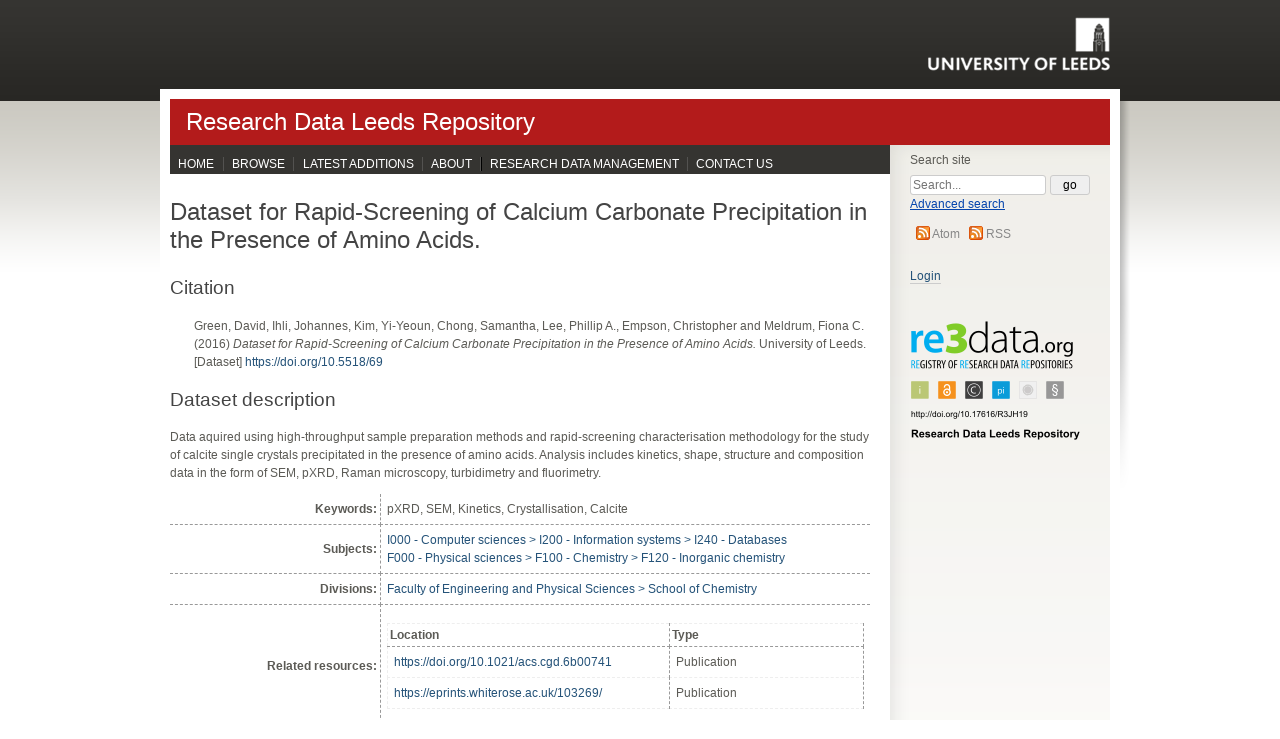

--- FILE ---
content_type: text/html; charset=utf-8
request_url: https://archive.researchdata.leeds.ac.uk/67/
body_size: 62201
content:
<!DOCTYPE html PUBLIC "-//W3C//DTD XHTML 1.0 Transitional//EN" "http://www.w3.org/TR/xhtml1/DTD/xhtml1-transitional.dtd">
<html xmlns="http://www.w3.org/1999/xhtml" lang="en">
  <head>
    <title> Dataset for Rapid-Screening of Calcium Carbonate Precipitation in the Presence of Amino Acids.  - Research Data Leeds Repository</title>
	
	<script type="text/javascript" src="https://ajax.googleapis.com/ajax/libs/jquery/1/jquery.min.js">// <!-- No script --></script>
    <link rel="icon" href="https://www.leeds.ac.uk/site/favicon.ico" type="image/x-icon" />
    <link rel="shortcut icon" href="https://www.leeds.ac.uk/site/favicon.ico" type="image/x-icon" />
    <link rel="Top" href="https://archive.researchdata.leeds.ac.uk/" />
    <link rel="Search" href="https://archive.researchdata.leeds.ac.uk/cgi/search" />
    <meta name="eprints.eprintid" content="67" />
<meta name="eprints.rev_number" content="5" />
<meta name="eprints.eprint_status" content="archive" />
<meta name="eprints.userid" content="1" />
<meta name="eprints.dir" content="disk0/00/00/00/67" />
<meta name="eprints.datestamp" content="2016-08-09 12:53:13" />
<meta name="eprints.lastmod" content="2024-08-22 09:41:18" />
<meta name="eprints.status_changed" content="2016-08-09 12:53:13" />
<meta name="eprints.type" content="dataset" />
<meta name="eprints.metadata_visibility" content="show" />
<meta name="eprints.contact_email" content="chmdcg@leeds.ac.uk" />
<meta name="eprints.title" content="Dataset for Rapid-Screening of Calcium Carbonate Precipitation in the Presence of Amino Acids." />
<meta name="eprints.subjects" content="I240" />
<meta name="eprints.subjects" content="F120" />
<meta name="eprints.divisions" content="CHEM" />
<meta name="eprints.full_text_status" content="public" />
<meta name="eprints.keywords" content="pXRD, SEM, Kinetics, Crystallisation, Calcite" />
<meta name="eprints.date" content="2016" />
<meta name="eprints.publisher" content="University of Leeds" />
<meta name="eprints.id_number" content="10.5518/69" />
<meta name="eprints.funders" content="EPSRC" />
<meta name="eprints.projects" content="Materials Interface with Biology (MIB) consortium" />
<meta name="eprints.creators_name" content="Green, David" />
<meta name="eprints.creators_name" content="Ihli, Johannes" />
<meta name="eprints.creators_name" content="Kim, Yi-Yeoun" />
<meta name="eprints.creators_name" content="Chong, Samantha" />
<meta name="eprints.creators_name" content="Lee, Phillip A." />
<meta name="eprints.creators_name" content="Empson, Christopher" />
<meta name="eprints.creators_name" content="Meldrum, Fiona C." />
<meta name="eprints.creators_id" content="0000-0002-0578-2369" />
<meta name="eprints.creators_id" content="0000-0002-9541-5748" />
<meta name="eprints.creators_id" content="0000-0002-8503-4554" />
<meta name="eprints.creators_id" content="0000-0002-3095-875X" />
<meta name="eprints.creators_id" content="0000-0001-6826-8992" />
<meta name="eprints.creators_id" content="0000-0002-4808-8561" />
<meta name="eprints.creators_id" content="0000-0001-9243-8517" />
<meta name="eprints.creators_email" content="chmdcg@leeds.ac.uk" />
<meta name="eprints.creators_email" content="J.F.Ihli@leeds.ac.uk" />
<meta name="eprints.creators_email" content="Y.Y.Kim@leeds.ac.uk" />
<meta name="eprints.creators_email" content="S.Chong@liverpool.ac.uk" />
<meta name="eprints.creators_email" content="sm10pal@leeds.ac.uk" />
<meta name="eprints.creators_email" content="C.J.Empson@leeds.ac.uk" />
<meta name="eprints.creators_email" content="F.Meldrum@leeds.ac.uk" />
<meta name="eprints.creators_affiliation1" content="University of Leeds" />
<meta name="eprints.creators_affiliation1" content="University of Leeds" />
<meta name="eprints.creators_affiliation1" content="University of Leeds" />
<meta name="eprints.creators_affiliation1" content="University of Liverpool" />
<meta name="eprints.creators_affiliation1" content="University of Leeds" />
<meta name="eprints.creators_affiliation1" content="University of Leeds" />
<meta name="eprints.creators_affiliation1" content="University of Leeds" />
<meta name="eprints.creators_affiliation1_id" content="https://ror.org/024mrxd33" />
<meta name="eprints.creators_affiliation1_id" content="https://ror.org/024mrxd33" />
<meta name="eprints.creators_affiliation1_id" content="https://ror.org/024mrxd33" />
<meta name="eprints.creators_affiliation1_id" content="https://ror.org/04xs57h96" />
<meta name="eprints.creators_affiliation1_id" content="https://ror.org/024mrxd33" />
<meta name="eprints.creators_affiliation1_id" content="https://ror.org/024mrxd33" />
<meta name="eprints.creators_affiliation1_id" content="https://ror.org/024mrxd33" />
<meta name="eprints.creators_affiliation1_type" content="ror" />
<meta name="eprints.creators_affiliation1_type" content="ror" />
<meta name="eprints.creators_affiliation1_type" content="ror" />
<meta name="eprints.creators_affiliation1_type" content="ror" />
<meta name="eprints.creators_affiliation1_type" content="ror" />
<meta name="eprints.creators_affiliation1_type" content="ror" />
<meta name="eprints.creators_affiliation1_type" content="ror" />
<meta name="eprints.abstract" content="Data aquired using high-throughput sample preparation methods and rapid-screening characterisation methodology for the study of calcite single crystals precipitated in the presence of amino acids. Analysis includes kinetics, shape, structure and composition data in the form of SEM, pXRD, Raman microscopy, turbidimetry and fluorimetry." />
<meta name="eprints.data_type" content="dataset" />
<meta name="eprints.doi" content="10.5518/69" />
<meta name="eprints.grant" content="EP/I001514/1" />
<meta name="eprints.collection_date_from" content="2013" />
<meta name="eprints.collection_date_to" content="2016" />
<meta name="eprints.language" content="en" />
<meta name="eprints.related_resources_location" content="https://doi.org/10.1021/acs.cgd.6b00741" />
<meta name="eprints.related_resources_location" content="https://eprints.whiterose.ac.uk/103269/" />
<meta name="eprints.related_resources_type" content="publication" />
<meta name="eprints.related_resources_type" content="publication" />
<meta name="eprints.contact" content="David C. Green" />
<meta name="eprints.metadata_language" content="en" />
<meta name="eprints.terms_conditions_agreement" content="FALSE" />
<meta name="eprints.license" content="cc_by_v4_0" />
<meta name="eprints.retention_date" content="2016-09-01" />
<meta name="eprints.record_type" content="repository" />
<meta name="eprints.citation" content=" Green, David, Ihli, Johannes, Kim, Yi-Yeoun, Chong, Samantha, Lee, Phillip A., Empson, Christopher and Meldrum, Fiona C.  (2016) Dataset for Rapid-Screening of Calcium Carbonate Precipitation in the Presence of Amino Acids. University of Leeds.  [Dataset]  https://doi.org/10.5518/69 &lt;https://doi.org/10.5518/69&gt; " />
<meta name="eprints.document_url" content="https://archive.researchdata.leeds.ac.uk/67/1/readme.txt" />
<meta name="eprints.document_url" content="https://archive.researchdata.leeds.ac.uk/67/2/supplementary.pdf" />
<meta name="eprints.document_url" content="https://archive.researchdata.leeds.ac.uk/67/3/SEM_raw.zip" />
<meta name="eprints.document_url" content="https://archive.researchdata.leeds.ac.uk/67/10/XRD_raw.zip" />
<meta name="eprints.document_url" content="https://archive.researchdata.leeds.ac.uk/67/11/Raman_raw.zip" />
<meta name="eprints.document_url" content="https://archive.researchdata.leeds.ac.uk/67/12/Kinetics_raw.zip" />
<meta name="eprints.document_url" content="https://archive.researchdata.leeds.ac.uk/67/13/Quantification_raw.zip" />
<meta name="eprints.document_url" content="https://archive.researchdata.leeds.ac.uk/67/14/Image_Analysis_raw.zip" />
<meta name="eprints.document_url" content="https://archive.researchdata.leeds.ac.uk/67/15/Image_Analysis_macros.zip" />
<meta name="eprints.document_url" content="https://archive.researchdata.leeds.ac.uk/67/16/Figures_working.zip" />
<meta name="eprints.document_url" content="https://archive.researchdata.leeds.ac.uk/67/17/Figures_final.zip" />
<link rel="schema.DC" href="http://purl.org/DC/elements/1.0/" />
<meta name="DC.relation" content="https://archive.researchdata.leeds.ac.uk/67/" />
<meta name="DC.title" content="Dataset for Rapid-Screening of Calcium Carbonate Precipitation in the Presence of Amino Acids." />
<meta name="DC.creator" content="Green, David" />
<meta name="DC.creator" content="Ihli, Johannes" />
<meta name="DC.creator" content="Kim, Yi-Yeoun" />
<meta name="DC.creator" content="Chong, Samantha" />
<meta name="DC.creator" content="Lee, Phillip A." />
<meta name="DC.creator" content="Empson, Christopher" />
<meta name="DC.creator" content="Meldrum, Fiona C." />
<meta name="DC.subject" content="I240 - Databases" />
<meta name="DC.subject" content="F120 - Inorganic chemistry" />
<meta name="DC.description" content="Data aquired using high-throughput sample preparation methods and rapid-screening characterisation methodology for the study of calcite single crystals precipitated in the presence of amino acids. Analysis includes kinetics, shape, structure and composition data in the form of SEM, pXRD, Raman microscopy, turbidimetry and fluorimetry." />
<meta name="DC.publisher" content="University of Leeds" />
<meta name="DC.date" content="2016" />
<meta name="DC.type" content="Dataset" />
<meta name="DC.format" content="text" />
<meta name="DC.language" content="en" />
<meta name="DC.rights" content="cc_by_v4_0" />
<meta name="DC.identifier" content="https://archive.researchdata.leeds.ac.uk/67/1/readme.txt" />
<meta name="DC.format" content="text" />
<meta name="DC.language" content="en" />
<meta name="DC.rights" content="cc_by_v4_0" />
<meta name="DC.identifier" content="https://archive.researchdata.leeds.ac.uk/67/2/supplementary.pdf" />
<meta name="DC.format" content="archive" />
<meta name="DC.language" content="en" />
<meta name="DC.rights" content="cc_by_v4_0" />
<meta name="DC.identifier" content="https://archive.researchdata.leeds.ac.uk/67/3/SEM_raw.zip" />
<meta name="DC.format" content="archive" />
<meta name="DC.language" content="en" />
<meta name="DC.rights" content="cc_by_v4_0" />
<meta name="DC.identifier" content="https://archive.researchdata.leeds.ac.uk/67/10/XRD_raw.zip" />
<meta name="DC.format" content="archive" />
<meta name="DC.language" content="en" />
<meta name="DC.rights" content="cc_by_v4_0" />
<meta name="DC.identifier" content="https://archive.researchdata.leeds.ac.uk/67/11/Raman_raw.zip" />
<meta name="DC.format" content="archive" />
<meta name="DC.language" content="en" />
<meta name="DC.rights" content="cc_by_v4_0" />
<meta name="DC.identifier" content="https://archive.researchdata.leeds.ac.uk/67/12/Kinetics_raw.zip" />
<meta name="DC.format" content="archive" />
<meta name="DC.language" content="en" />
<meta name="DC.rights" content="cc_by_v4_0" />
<meta name="DC.identifier" content="https://archive.researchdata.leeds.ac.uk/67/13/Quantification_raw.zip" />
<meta name="DC.format" content="archive" />
<meta name="DC.language" content="en" />
<meta name="DC.rights" content="cc_by_v4_0" />
<meta name="DC.identifier" content="https://archive.researchdata.leeds.ac.uk/67/14/Image_Analysis_raw.zip" />
<meta name="DC.format" content="archive" />
<meta name="DC.language" content="en" />
<meta name="DC.rights" content="cc_by_v4_0" />
<meta name="DC.identifier" content="https://archive.researchdata.leeds.ac.uk/67/15/Image_Analysis_macros.zip" />
<meta name="DC.format" content="archive" />
<meta name="DC.language" content="en" />
<meta name="DC.rights" content="cc_by_v4_0" />
<meta name="DC.identifier" content="https://archive.researchdata.leeds.ac.uk/67/16/Figures_working.zip" />
<meta name="DC.format" content="archive" />
<meta name="DC.language" content="en" />
<meta name="DC.rights" content="cc_by_v4_0" />
<meta name="DC.identifier" content="https://archive.researchdata.leeds.ac.uk/67/17/Figures_final.zip" />
<meta name="DC.identifier" content=" Green, David, Ihli, Johannes, Kim, Yi-Yeoun, Chong, Samantha, Lee, Phillip A., Empson, Christopher and Meldrum, Fiona C.  (2016) Dataset for Rapid-Screening of Calcium Carbonate Precipitation in the Presence of Amino Acids. University of Leeds.  [Dataset]  https://doi.org/10.5518/69 &lt;https://doi.org/10.5518/69&gt; " />
<meta name="DC.relation" content="10.5518/69" />
<meta name="DC.language" content="en" />
<link rel="alternate" href="https://archive.researchdata.leeds.ac.uk/cgi/export/eprint/67/Simple/researchdata-eprint-67.txt" type="text/plain; charset=utf-8" title="Simple Metadata" />
<link rel="alternate" href="https://archive.researchdata.leeds.ac.uk/cgi/export/eprint/67/Text/researchdata-eprint-67.txt" type="text/plain; charset=utf-8" title="ASCII Citation" />
<link rel="alternate" href="https://archive.researchdata.leeds.ac.uk/cgi/export/eprint/67/DC/researchdata-eprint-67.txt" type="text/plain; charset=utf-8" title="Dublin Core" />
<link rel="alternate" href="https://archive.researchdata.leeds.ac.uk/cgi/export/eprint/67/RDFXML/researchdata-eprint-67.rdf" type="application/rdf+xml" title="RDF+XML" />
<link rel="alternate" href="https://archive.researchdata.leeds.ac.uk/cgi/export/eprint/67/METS/researchdata-eprint-67.xml" type="text/xml; charset=utf-8" title="METS" />
<link rel="alternate" href="https://archive.researchdata.leeds.ac.uk/cgi/export/eprint/67/DataCiteXML/researchdata-eprint-67.xml" type="application/xml; charset=utf-8" title="Data Cite XML" />
<link rel="alternate" href="https://archive.researchdata.leeds.ac.uk/cgi/export/eprint/67/BibTeX/researchdata-eprint-67.bib" type="text/plain" title="BibTeX" />
<link rel="alternate" href="https://archive.researchdata.leeds.ac.uk/cgi/export/eprint/67/Refer/researchdata-eprint-67.refer" type="text/plain" title="Refer" />
<link rel="alternate" href="https://archive.researchdata.leeds.ac.uk/cgi/export/eprint/67/HTML/researchdata-eprint-67.html" type="text/html; charset=utf-8" title="HTML Citation" />
<link rel="alternate" href="https://archive.researchdata.leeds.ac.uk/cgi/export/eprint/67/Atom/researchdata-eprint-67.xml" type="application/atom+xml;charset=utf-8" title="Atom" />
<link rel="alternate" href="https://archive.researchdata.leeds.ac.uk/cgi/export/eprint/67/EndNote/researchdata-eprint-67.enw" type="text/plain; charset=utf-8" title="EndNote" />
<link rel="alternate" href="https://archive.researchdata.leeds.ac.uk/cgi/export/eprint/67/RIS/researchdata-eprint-67.ris" type="text/plain" title="Reference Manager" />
<link rel="alternate" href="https://archive.researchdata.leeds.ac.uk/cgi/export/eprint/67/ContextObject/researchdata-eprint-67.xml" type="text/xml; charset=utf-8" title="OpenURL ContextObject" />
<link rel="alternate" href="https://archive.researchdata.leeds.ac.uk/cgi/export/eprint/67/RDFNT/researchdata-eprint-67.nt" type="text/plain" title="RDF+N-Triples" />
<link rel="alternate" href="https://archive.researchdata.leeds.ac.uk/cgi/export/eprint/67/DIDL/researchdata-eprint-67.xml" type="text/xml; charset=utf-8" title="MPEG-21 DIDL" />
<link rel="alternate" href="https://archive.researchdata.leeds.ac.uk/cgi/export/eprint/67/MODS/researchdata-eprint-67.xml" type="text/xml; charset=utf-8" title="MODS" />
<link rel="alternate" href="https://archive.researchdata.leeds.ac.uk/cgi/export/eprint/67/COinS/researchdata-eprint-67.txt" type="text/plain; charset=utf-8" title="OpenURL ContextObject in Span" />
<link rel="alternate" href="https://archive.researchdata.leeds.ac.uk/cgi/export/eprint/67/RDFN3/researchdata-eprint-67.n3" type="text/n3" title="RDF+N3" />
<link rel="Top" href="https://archive.researchdata.leeds.ac.uk/" />
    <link rel="Sword" href="https://archive.researchdata.leeds.ac.uk/sword-app/servicedocument" />
    <link rel="SwordDeposit" href="https://archive.researchdata.leeds.ac.uk/id/contents" />
    <link rel="Search" type="text/html" href="http://archive.researchdata.leeds.ac.uk/cgi/search" />
    <link rel="Search" type="application/opensearchdescription+xml" href="http://archive.researchdata.leeds.ac.uk/cgi/opensearchdescription" title="Research Data Leeds Repository" />
    <script type="text/javascript" src="https://www.google.com/jsapi"><!--padder--></script><script type="text/javascript">
// <![CDATA[
google.load("visualization", "1", {packages:["corechart", "geochart"]});
// ]]></script><script type="text/javascript">
// <![CDATA[
var eprints_http_root = "https:\/\/archive.researchdata.leeds.ac.uk";
var eprints_http_cgiroot = "https:\/\/archive.researchdata.leeds.ac.uk\/cgi";
var eprints_oai_archive_id = "archive.researchdata.leeds.ac.uk";
var eprints_logged_in = false;
// ]]></script>
    <style type="text/css">.ep_logged_in { display: none }</style>
    <link rel="stylesheet" type="text/css" href="/style/auto-3.3.16.css" />
    <script type="text/javascript" src="/javascript/auto-3.3.16.js"><!--padder--></script>
    <!--[if lte IE 6]>
        <link rel="stylesheet" type="text/css" href="/style/ie6.css" />
   <![endif]-->
    <meta name="Generator" content="EPrints 3.3.16" />
    <meta http-equiv="Content-Type" content="text/html; charset=UTF-8" />
    <meta http-equiv="Content-Language" content="en" />
    
    <!--[if IE]>
      <style type="text/css">body{font-size:75%}.clearfix,.content{zoom:1}</style>
    <![endif]-->
    <!--[if (gte IE 5.5)&(lt IE 9)]>
      <style type="text/css">.content h1 a{zoom:1}</style>
    <![endif]-->
    <!--[if IE 6]>
      <style type="text/css">body{background:none}.content-main h2{line-height:1.09em}.document .content-main h2{margin-top:0}.header h2{float: none}#logo{line-height:58px;z-index:10}.site-sidebar{height:780px;margin-bottom:18px;z-index:9;position:absolute;top:58px;right:9px;float:none;}.sidebars-site .nav-main{width:710px}.section-sidebar{width:130px;clear:both}.content-main{float:none}.header{float:left;overflow:auto;position:relative;width:100%}.content-info p{position:relative}.nav-main li{border:0}.nav-main li a{margin-left:-.1em;padding:0 0.5em 0.2em 0.5em}.nav-main li:first-child a{padding: 0 0.7em 0.2em 0.9em}</style>
    <![endif]-->
    <!--[if IE 7]>
      <style type="text/css">.content-main h2{line-height:1.07em}.content-main li a:hover{text-decoration: underline}.header h2{float:none}.site-search input.searchsubmit{position:absolute;right:10px}#logo{z-index:10}.nav-main li{border:0}.nav-main li a{margin-left:-.1em;padding:0 0.5em 0.2em 0.5em}.nav-main li:first-child a{padding:0 0.7em 0.2em 0.9em}.nav-main li:last-of-type a{border:0}.breadcrumb li{float:left}</style>
    <![endif]-->
<script>
		(function(i,s,o,g,r,a,m){i['GoogleAnalyticsObject']=r;i[r]=i[r]||function(){
		  (i[r].q=i[r].q||[]).push(arguments)},i[r].l=1*new Date();a=s.createElement(o),
			m=s.getElementsByTagName(o)[0];a.async=1;a.src=g;m.parentNode.insertBefore(a,m)
			  })(window,document,'script','//www.google-analytics.com/analytics.js','ga');
	  
		ga('create', 'UA-66022952-1', 'auto');
		  ga('send', 'pageview');
	  
	  </script>
  </head>
<body class="sidebars-site sidebar-corporate">
	
    <div class="header">
        <a id="logo" href="http://www.leeds.ac.uk/" title="University of Leeds Homepage"><img src="/images/logo/logo_black.png" class="hidden" alt="University of Leeds" /></a>
    </div>

    <div class="content">

        <h1><a href="https://archive.researchdata.leeds.ac.uk/" rel="home"><span>Research Data Leeds Repository</span></a></h1>

        <ul id="menu-top-tabs" class="nav-main">
			<li><a href="/">Home</a></li>
			<li><a href="/view/">Browse</a></li>
			<li><a href="/cgi/latest">Latest Additions</a></li>
			<li><a href="/information.html">About</a></li>
			<!--<li><a href="{$config{rel_path}}/help/">Help</a></li>-->
			<li><a href="http://researchdata.leeds.ac.uk">Research Data Management</a></li>
			<li><a href="/contact.html">Contact Us</a></li>
		</ul>

        <div class="site-sidebar">
            <div class="site-sidebar-content">
            	<div class="site-search">
            		<form role="search" method="get" action="/cgi/search/simple">
                              <label for="quicksearch" class="ep_search_label">Search site</label>
					    <input id="quicksearch" class="searchinput" type="text" name="q" placeholder="Search..." />
					    <input value="go" type="submit" name="_action_search" class="searchsubmit" />
						<input type="hidden" name="_order" value="bytitle" />
						<input type="hidden" name="basic_srchtype" value="ALL" />
						<input type="hidden" name="_satisfyall" value="ALL" />
						<input type="hidden" name="_default_action" value="search" />
					</form>
					<br />
					<a class="ep_advanced_search_link" href="/cgi/search/advanced">Advanced search</a>
				</div>
				<div class="right-menu">
					<span class="ep_search_feed"><a href="/cgi/latest_tool?output=Atom"><img alt="[feed]" src="/style/images/feed-icon-14x14.png" border="0" /></a> <a href="/cgi/latest_tool?output=Atom">Atom</a></span>
					<span class="ep_search_feed"><a href="/cgi/latest_tool?output=RSS2"><img alt="[feed]" src="/style/images/feed-icon-14x14.png" border="0" /></a> <a href="/cgi/latest_tool?output=RSS2">RSS</a></span>
				</div>
				<div class="right-menu">
					<ul class="ep_tm_key_tools" id="ep_tm_menu_tools"><li><a href="https://archive.researchdata.leeds.ac.uk/cgi/users/home">Login</a></li></ul>
          <br />
          <a id="logo" href="http://re3data.org/faq" title="re3data.org"><img style="margin: 0 0 0 -8px;" src="/images/re3data.png" alt="Registry of Research Data Repositories" /></a>
				</div>
            </div>
        </div>

        <div class="content-main">
        	<h2 class="ed_page_title">

Dataset for Rapid-Screening of Calcium Carbonate Precipitation in the Presence of Amino Acids.

</h2>

			<div class="ed_page_content">
				<div class="ep_summary_content"><div class="ep_summary_content_left"></div><div class="ep_summary_content_right"></div><div class="ep_summary_content_top"></div><div class="ep_summary_content_main">

  <h3>Citation</h3>

  <p id="rd_citation" class="rd-citation">
    

<span class="person_name">Green, David</span>, <span class="person_name">Ihli, Johannes</span>, <span class="person_name">Kim, Yi-Yeoun</span>, <span class="person_name">Chong, Samantha</span>, <span class="person_name">Lee, Phillip A.</span>, <span class="person_name">Empson, Christopher</span> and <span class="person_name">Meldrum, Fiona C.</span> 

(2016)

<em>Dataset for Rapid-Screening of Calcium Carbonate Precipitation in the Presence of Amino Acids.</em>

University of Leeds.

 [Dataset] 

<a href="https://doi.org/10.5518/69" target="_blank">https://doi.org/10.5518/69</a>


  </p>
  
  

  


  

  
    <h3>Dataset description</h3>
    <p class="rd-abstract">Data aquired using high-throughput sample preparation methods and rapid-screening characterisation methodology for the study of calcite single crystals precipitated in the presence of amino acids. Analysis includes kinetics, shape, structure and composition data in the form of SEM, pXRD, Raman microscopy, turbidimetry and fluorimetry.</p>
  
  <div class="rd_citation_left">
  <table class="main_meta_table" style="margin-bottom: 1em; margin-top: 1em; width:100%" cellpadding="3">


    
      
    
      
    
      
        <tr class="main_meta_table_row">
		<th align="right" class="rd_meta_table_th">Keywords:</th>
          <td valign="top" class="rd_metatable_td">pXRD, SEM, Kinetics, Crystallisation, Calcite</td>
        </tr>
      
    
      
        <tr class="main_meta_table_row">
		<th align="right" class="rd_meta_table_th">Subjects:</th>
          <td valign="top" class="rd_metatable_td"><a href="https://archive.researchdata.leeds.ac.uk/view/subjects/I240.html">I000 - Computer sciences &gt; I200 - Information systems &gt; I240 - Databases</a><br /><a href="https://archive.researchdata.leeds.ac.uk/view/subjects/F120.html">F000 - Physical sciences &gt; F100 - Chemistry &gt; F120 - Inorganic chemistry</a></td>
        </tr>
      
    
      
        <tr class="main_meta_table_row">
		<th align="right" class="rd_meta_table_th">Divisions:</th>
          <td valign="top" class="rd_metatable_td"><a href="https://archive.researchdata.leeds.ac.uk/view/divisions/CHEM/">Faculty of Engineering and Physical Sciences &gt; School of Chemistry</a></td>
        </tr>
      
    
      
        <tr class="main_meta_table_row">
		<th align="right" class="rd_meta_table_th">Related resources:</th>
          <td valign="top" class="rd_metatable_td"><table border="1" cellspacing="0" cellpadding="2"><tr><th>Location</th><th>Type</th></tr><tr><td><a href="https://doi.org/10.1021/acs.cgd.6b00741" target="_blank">https://doi.org/10.1021/acs.cgd.6b00741</a></td><td>Publication</td></tr><tr><td><a href="https://eprints.whiterose.ac.uk/103269/" target="_blank">https://eprints.whiterose.ac.uk/103269/</a></td><td>Publication</td></tr></table></td>
        </tr>
      
    
      
    
      
        <tr class="main_meta_table_row">
		<th align="right" class="rd_meta_table_th">License:</th>
          <td valign="top" class="rd_metatable_td">Creative Commons Attribution 4.0 International (CC BY 4.0)</td>
        </tr>
      
    
      
        <tr class="main_meta_table_row">
		<th align="right" class="rd_meta_table_th">Date deposited:</th>
          <td valign="top" class="rd_metatable_td">09 Aug 2016 12:53</td>
        </tr>
      
    
    <tr class="main_meta_table_row">
      <th align="right">URI:</th>
      <td valign="top"><a href="https://archive.researchdata.leeds.ac.uk/id/eprint/67">https://archive.researchdata.leeds.ac.uk/id/eprint/67</a></td>
    </tr>
	
<tr>
	<td colspan="2" style="padding:0">
                <div class="ep_summary_box" id="67">
                        <div class="ep_summary_box_title">
                                <div class="ep_only_js" id="67_colbar" style="display: none">
					<a class="ep_box_collapse_link" onclick="EPJS_blur(event); EPJS_toggleSlideScroll('67_content',true,'67');EPJS_toggle('67_colbar',true);EPJS_toggle('67_bar',false);return false;" href="#"><img src="https://archive.researchdata.leeds.ac.uk/style/images/minus.png" border="0" />
					</a> 
					<a class="ep_box_collapse_text" onclick="EPJS_blur(event); EPJS_toggleSlideScroll('67_content',true,'67');EPJS_toggle('67_colbar',true);EPJS_toggle('67_bar',false);return false;" href="#">Additional details</a>
                                </div>
                                                    
                                <div class="ep_only_js" id="67_bar">
					<a class="ep_box_collapse_link" onclick="EPJS_blur(event); EPJS_toggleSlideScroll('67_content',false,'67');EPJS_toggle('67_colbar',false);EPJS_toggle('67_bar',true);return false;" href="#"><img src="https://archive.researchdata.leeds.ac.uk/style/images/plus.png" border="0" />
					</a> 
					<a class="ep_box_collapse_text" onclick="EPJS_blur(event); EPJS_toggleSlideScroll('67_content',false,'67');EPJS_toggle('67_colbar',false);EPJS_toggle('67_bar',true);return false;" href="#">Additional details</a>
                                </div>
                                    
                        </div>
                        <div class="ep_summary_box_body" id="67_content" style="display: none">
                                <div id="67_content_inner">         
  <table class="main_meta_table" style="margin-bottom: 1em; margin-top: 1em; width:100%" cellpadding="3">
                    
      
        

        
          <tr class="main_meta_table_row">
              <th align="right" class="rd_meta_table_th">Creators or authors:</th>
              <td valign="top" class="rd_metatable_td">
                  <table border="1" cellspacing="0" cellpadding="2"><tr><th>Creators</th><th>ORCID</th><th>Other ID</th><th>Email</th><th>Primary affiliation</th><th>Primary affiliation ID</th><th>Primary affiliation ID type</th><th>Secondary affiliation</th><th>Secondary affiliation ID</th><th>Secondary affiliation ID type</th></tr><tr><td><span class="person_name">Green, David</span></td><td><a href="https://orcid.org/0000-0002-0578-2369" target="_blank">https://orcid.org/0000-0002-0578-2369</a></td><td> </td><td></td><td>University of Leeds</td><td>https://ror.org/024mrxd33</td><td>ror</td><td> </td><td> </td><td> </td></tr><tr><td><span class="person_name">Ihli, Johannes</span></td><td><a href="https://orcid.org/0000-0002-9541-5748" target="_blank">https://orcid.org/0000-0002-9541-5748</a></td><td> </td><td></td><td>University of Leeds</td><td>https://ror.org/024mrxd33</td><td>ror</td><td> </td><td> </td><td> </td></tr><tr><td><span class="person_name">Kim, Yi-Yeoun</span></td><td><a href="https://orcid.org/0000-0002-8503-4554" target="_blank">https://orcid.org/0000-0002-8503-4554</a></td><td> </td><td></td><td>University of Leeds</td><td>https://ror.org/024mrxd33</td><td>ror</td><td> </td><td> </td><td> </td></tr><tr><td><span class="person_name">Chong, Samantha</span></td><td><a href="https://orcid.org/0000-0002-3095-875X" target="_blank">https://orcid.org/0000-0002-3095-875X</a></td><td> </td><td></td><td>University of Liverpool</td><td>https://ror.org/04xs57h96</td><td>ror</td><td> </td><td> </td><td> </td></tr><tr><td><span class="person_name">Lee, Phillip A.</span></td><td><a href="https://orcid.org/0000-0001-6826-8992" target="_blank">https://orcid.org/0000-0001-6826-8992</a></td><td> </td><td></td><td>University of Leeds</td><td>https://ror.org/024mrxd33</td><td>ror</td><td> </td><td> </td><td> </td></tr><tr><td><span class="person_name">Empson, Christopher</span></td><td><a href="https://orcid.org/0000-0002-4808-8561" target="_blank">https://orcid.org/0000-0002-4808-8561</a></td><td> </td><td></td><td>University of Leeds</td><td>https://ror.org/024mrxd33</td><td>ror</td><td> </td><td> </td><td> </td></tr><tr><td><span class="person_name">Meldrum, Fiona C.</span></td><td><a href="https://orcid.org/0000-0001-9243-8517" target="_blank">https://orcid.org/0000-0001-9243-8517</a></td><td> </td><td></td><td>University of Leeds</td><td>https://ror.org/024mrxd33</td><td>ror</td><td> </td><td> </td><td> </td></tr></table></td>
          </tr>
      

        

        
          <tr class="main_meta_table_row">
              <th align="right" class="rd_meta_table_th">Type of data:</th>
              <td valign="top" class="rd_metatable_td">
                  Dataset</td>
          </tr>
      

        

        
          <tr class="main_meta_table_row">
              <th align="right" class="rd_meta_table_th">Research funders:</th>
              <td valign="top" class="rd_metatable_td">
                  EPSRC</td>
          </tr>
      

        
          <tr class="main_meta_table_row">
              <th align="right" class="rd_meta_table_th">Collection period:</th>
              <td valign="top" class="rd_metatable_td">
                  <table border="1" cellspacing="0" cellpadding="2"><tr><th>Date from</th><th>Date to</th></tr><tr><td>2013</td><td>2016</td></tr></table></td>
          </tr>
      

        

        
          <tr class="main_meta_table_row">
              <th align="right" class="rd_meta_table_th">Grant numbers:</th>
              <td valign="top" class="rd_metatable_td">
                  EP/I001514/1</td>
          </tr>
      

        
          <tr class="main_meta_table_row">
              <th align="right" class="rd_meta_table_th">Publication date:</th>
              <td valign="top" class="rd_metatable_td">
                  2016</td>
          </tr>
      

        

        

        

        

        

        

        
          <tr class="main_meta_table_row">
              <th align="right" class="rd_meta_table_th">Resource language:</th>
              <td valign="top" class="rd_metatable_td">
                  English</td>
          </tr>
      

        
          <tr class="main_meta_table_row">
              <th align="right" class="rd_meta_table_th">Metadata language:</th>
              <td valign="top" class="rd_metatable_td">
                  English</td>
          </tr>
      

        

        
          <tr class="main_meta_table_row">
              <th align="right" class="rd_meta_table_th">Research project title:</th>
              <td valign="top" class="rd_metatable_td">
                  Materials Interface with Biology (MIB) consortium</td>
          </tr>
      

        

        
          <tr class="main_meta_table_row">
              <th align="right" class="rd_meta_table_th">Publisher:</th>
              <td valign="top" class="rd_metatable_td">
                  University of Leeds</td>
          </tr>
      

        

        

        
          <tr class="main_meta_table_row">
              <th align="right" class="rd_meta_table_th">Contact email:</th>
              <td valign="top" class="rd_metatable_td">
                  <a href="mailto:chmdcg@leeds.ac.uk">chmdcg@leeds.ac.uk</a></td>
          </tr>
      

        
          <tr class="main_meta_table_row">
              <th align="right" class="rd_meta_table_th">Last Modified:</th>
              <td valign="top" class="rd_metatable_td">
                  22 Aug 2024 09:41</td>
          </tr>
      

        </table>
                                </div>
                        </div>
                </div>              
</td></tr>

  </table>
</div>	


<div class="rd_citation_right"><h3 class="file_list_heading"> Files</h3><h4 class="file_title">Documentation</h4><table border="0" cellpadding="2" width="100%"><tr><td class="files_box"><div class="ep_summary_box" id="_doc_878_file_meta"><div class="ep_summary_box_title"><div class="ep_no_js"> Dataset Description [1kB] <a href="https://archive.researchdata.leeds.ac.uk/67/1/readme.txt"><img src="/style/images/download.png" alt="download/view file" title="download/view file" /></a></div><div class="ep_only_js" id="_doc_878_file_meta_colbar" style="display: none"><a class="ep_box_collapse_link" onclick="EPJS_blur(event); EPJS_toggleSlideScroll('_doc_878_file_meta_content',true,'_doc_878_file_meta');EPJS_toggle('_doc_878_file_meta_colbar',true);EPJS_toggle('_doc_878_file_meta_bar',false);return false" href="#"><img alt="-" src="/style/images/minus.png" border="0" />  Dataset Description [1kB] <a href="https://archive.researchdata.leeds.ac.uk/67/1/readme.txt"><img src="/style/images/download.png" alt="download/view file" title="download/view file" /></a></a></div><div class="ep_only_js" id="_doc_878_file_meta_bar"><a class="ep_box_collapse_link" onclick="EPJS_blur(event); EPJS_toggleSlideScroll('_doc_878_file_meta_content',false,'_doc_878_file_meta');EPJS_toggle('_doc_878_file_meta_colbar',false);EPJS_toggle('_doc_878_file_meta_bar',true);return false" href="#"><img alt="+" src="/style/images/plus.png" border="0" />  Dataset Description [1kB] <a href="https://archive.researchdata.leeds.ac.uk/67/1/readme.txt"><img src="/style/images/download.png" alt="download/view file" title="download/view file" /></a></a></div></div><div class="ep_summary_box_body" id="_doc_878_file_meta_content" style="display: none"><div id="_doc_878_file_meta_content_inner"><div id="_doc_878_filemetadiv" class="rd_full"><table id="filemeta" border="0" cellpadding="2" width="100%"><tr><th valign="top" class="ep_row">Security:</th><td valign="top" class="ep_row">Anyone</td></tr><tr><th valign="top" class="ep_row">File name:</th><td valign="top" class="ep_row"><a href="https://archive.researchdata.leeds.ac.uk/67/1/readme.txt">readme.txt</a></td></tr><tr><th valign="top" class="ep_row">Content type:</th><td valign="top" class="ep_row">Documentation</td></tr><tr><th valign="top" class="ep_row">Mime-Type:</th><td valign="top" class="ep_row">text/plain</td></tr><tr><th valign="top" class="ep_row">License:</th><td valign="top" class="ep_row">Creative Commons Attribution 4.0 International (CC BY 4.0)</td></tr><tr><th valign="top" class="ep_row">File size:</th><td valign="top" class="ep_row">1kB</td></tr></table></div></div></div></div></td></tr></table><h4 class="file_title">Data</h4><table border="0" cellpadding="2" width="100%"><tr><td class="files_box"><div class="ep_summary_box" id="_doc_879_file_meta"><div class="ep_summary_box_title"><div class="ep_no_js"> Supplementary information [3MB] <a href="https://archive.researchdata.leeds.ac.uk/67/2/supplementary.pdf"><img src="/style/images/download.png" alt="download/view file" title="download/view file" /></a></div><div class="ep_only_js" id="_doc_879_file_meta_colbar" style="display: none"><a class="ep_box_collapse_link" onclick="EPJS_blur(event); EPJS_toggleSlideScroll('_doc_879_file_meta_content',true,'_doc_879_file_meta');EPJS_toggle('_doc_879_file_meta_colbar',true);EPJS_toggle('_doc_879_file_meta_bar',false);return false" href="#"><img alt="-" src="/style/images/minus.png" border="0" />  Supplementary information [3MB] <a href="https://archive.researchdata.leeds.ac.uk/67/2/supplementary.pdf"><img src="/style/images/download.png" alt="download/view file" title="download/view file" /></a></a></div><div class="ep_only_js" id="_doc_879_file_meta_bar"><a class="ep_box_collapse_link" onclick="EPJS_blur(event); EPJS_toggleSlideScroll('_doc_879_file_meta_content',false,'_doc_879_file_meta');EPJS_toggle('_doc_879_file_meta_colbar',false);EPJS_toggle('_doc_879_file_meta_bar',true);return false" href="#"><img alt="+" src="/style/images/plus.png" border="0" />  Supplementary information [3MB] <a href="https://archive.researchdata.leeds.ac.uk/67/2/supplementary.pdf"><img src="/style/images/download.png" alt="download/view file" title="download/view file" /></a></a></div></div><div class="ep_summary_box_body" id="_doc_879_file_meta_content" style="display: none"><div id="_doc_879_file_meta_content_inner"><div id="_doc_879_filemetadiv" class="rd_full"><table id="filemeta" border="0" cellpadding="2" width="100%"><tr><th valign="top" class="ep_row">Security:</th><td valign="top" class="ep_row">Anyone</td></tr><tr><th valign="top" class="ep_row">File name:</th><td valign="top" class="ep_row"><a href="https://archive.researchdata.leeds.ac.uk/67/2/supplementary.pdf">supplementary.pdf</a></td></tr><tr><th valign="top" class="ep_row">Content type:</th><td valign="top" class="ep_row">Data</td></tr><tr><th valign="top" class="ep_row">Mime-Type:</th><td valign="top" class="ep_row">application/pdf</td></tr><tr><th valign="top" class="ep_row">License:</th><td valign="top" class="ep_row">Creative Commons Attribution 4.0 International (CC BY 4.0)</td></tr><tr><th valign="top" class="ep_row">File size:</th><td valign="top" class="ep_row">3MB</td></tr></table></div></div></div></div></td></tr><tr><td class="files_box"><div class="ep_summary_box" id="_doc_880_file_meta"><div class="ep_summary_box_title"><div class="ep_no_js"> SEM_data [314MB] <a href="https://archive.researchdata.leeds.ac.uk/67/3/SEM_raw.zip"><img src="/style/images/download.png" alt="download/view file" title="download/view file" /></a></div><div class="ep_only_js" id="_doc_880_file_meta_colbar" style="display: none"><a class="ep_box_collapse_link" onclick="EPJS_blur(event); EPJS_toggleSlideScroll('_doc_880_file_meta_content',true,'_doc_880_file_meta');EPJS_toggle('_doc_880_file_meta_colbar',true);EPJS_toggle('_doc_880_file_meta_bar',false);return false" href="#"><img alt="-" src="/style/images/minus.png" border="0" />  SEM_data [314MB] <a href="https://archive.researchdata.leeds.ac.uk/67/3/SEM_raw.zip"><img src="/style/images/download.png" alt="download/view file" title="download/view file" /></a></a></div><div class="ep_only_js" id="_doc_880_file_meta_bar"><a class="ep_box_collapse_link" onclick="EPJS_blur(event); EPJS_toggleSlideScroll('_doc_880_file_meta_content',false,'_doc_880_file_meta');EPJS_toggle('_doc_880_file_meta_colbar',false);EPJS_toggle('_doc_880_file_meta_bar',true);return false" href="#"><img alt="+" src="/style/images/plus.png" border="0" />  SEM_data [314MB] <a href="https://archive.researchdata.leeds.ac.uk/67/3/SEM_raw.zip"><img src="/style/images/download.png" alt="download/view file" title="download/view file" /></a></a></div></div><div class="ep_summary_box_body" id="_doc_880_file_meta_content" style="display: none"><div id="_doc_880_file_meta_content_inner"><div id="_doc_880_filemetadiv" class="rd_full"><table id="filemeta" border="0" cellpadding="2" width="100%"><tr><th valign="top" class="ep_row">Security:</th><td valign="top" class="ep_row">Anyone</td></tr><tr><th valign="top" class="ep_row">File name:</th><td valign="top" class="ep_row"><a href="https://archive.researchdata.leeds.ac.uk/67/3/SEM_raw.zip">SEM_raw.zip</a></td></tr><tr><th valign="top" class="ep_row">Content type:</th><td valign="top" class="ep_row">Data</td></tr><tr><th valign="top" class="ep_row">Mime-Type:</th><td valign="top" class="ep_row">application/zip</td></tr><tr><th valign="top" class="ep_row">License:</th><td valign="top" class="ep_row">Creative Commons Attribution 4.0 International (CC BY 4.0)</td></tr><tr><th valign="top" class="ep_row">File size:</th><td valign="top" class="ep_row">314MB</td></tr></table></div></div></div></div></td></tr><tr><td class="files_box"><div class="ep_summary_box" id="_doc_887_file_meta"><div class="ep_summary_box_title"><div class="ep_no_js"> pXRD_data [134kB] <a href="https://archive.researchdata.leeds.ac.uk/67/10/XRD_raw.zip"><img src="/style/images/download.png" alt="download/view file" title="download/view file" /></a></div><div class="ep_only_js" id="_doc_887_file_meta_colbar" style="display: none"><a class="ep_box_collapse_link" onclick="EPJS_blur(event); EPJS_toggleSlideScroll('_doc_887_file_meta_content',true,'_doc_887_file_meta');EPJS_toggle('_doc_887_file_meta_colbar',true);EPJS_toggle('_doc_887_file_meta_bar',false);return false" href="#"><img alt="-" src="/style/images/minus.png" border="0" />  pXRD_data [134kB] <a href="https://archive.researchdata.leeds.ac.uk/67/10/XRD_raw.zip"><img src="/style/images/download.png" alt="download/view file" title="download/view file" /></a></a></div><div class="ep_only_js" id="_doc_887_file_meta_bar"><a class="ep_box_collapse_link" onclick="EPJS_blur(event); EPJS_toggleSlideScroll('_doc_887_file_meta_content',false,'_doc_887_file_meta');EPJS_toggle('_doc_887_file_meta_colbar',false);EPJS_toggle('_doc_887_file_meta_bar',true);return false" href="#"><img alt="+" src="/style/images/plus.png" border="0" />  pXRD_data [134kB] <a href="https://archive.researchdata.leeds.ac.uk/67/10/XRD_raw.zip"><img src="/style/images/download.png" alt="download/view file" title="download/view file" /></a></a></div></div><div class="ep_summary_box_body" id="_doc_887_file_meta_content" style="display: none"><div id="_doc_887_file_meta_content_inner"><div id="_doc_887_filemetadiv" class="rd_full"><table id="filemeta" border="0" cellpadding="2" width="100%"><tr><th valign="top" class="ep_row">Security:</th><td valign="top" class="ep_row">Anyone</td></tr><tr><th valign="top" class="ep_row">File name:</th><td valign="top" class="ep_row"><a href="https://archive.researchdata.leeds.ac.uk/67/10/XRD_raw.zip">XRD_raw.zip</a></td></tr><tr><th valign="top" class="ep_row">Content type:</th><td valign="top" class="ep_row">Data</td></tr><tr><th valign="top" class="ep_row">Mime-Type:</th><td valign="top" class="ep_row">application/zip</td></tr><tr><th valign="top" class="ep_row">License:</th><td valign="top" class="ep_row">Creative Commons Attribution 4.0 International (CC BY 4.0)</td></tr><tr><th valign="top" class="ep_row">File size:</th><td valign="top" class="ep_row">134kB</td></tr></table></div></div></div></div></td></tr><tr><td class="files_box"><div class="ep_summary_box" id="_doc_888_file_meta"><div class="ep_summary_box_title"><div class="ep_no_js"> Raman_data [4MB] <a href="https://archive.researchdata.leeds.ac.uk/67/11/Raman_raw.zip"><img src="/style/images/download.png" alt="download/view file" title="download/view file" /></a></div><div class="ep_only_js" id="_doc_888_file_meta_colbar" style="display: none"><a class="ep_box_collapse_link" onclick="EPJS_blur(event); EPJS_toggleSlideScroll('_doc_888_file_meta_content',true,'_doc_888_file_meta');EPJS_toggle('_doc_888_file_meta_colbar',true);EPJS_toggle('_doc_888_file_meta_bar',false);return false" href="#"><img alt="-" src="/style/images/minus.png" border="0" />  Raman_data [4MB] <a href="https://archive.researchdata.leeds.ac.uk/67/11/Raman_raw.zip"><img src="/style/images/download.png" alt="download/view file" title="download/view file" /></a></a></div><div class="ep_only_js" id="_doc_888_file_meta_bar"><a class="ep_box_collapse_link" onclick="EPJS_blur(event); EPJS_toggleSlideScroll('_doc_888_file_meta_content',false,'_doc_888_file_meta');EPJS_toggle('_doc_888_file_meta_colbar',false);EPJS_toggle('_doc_888_file_meta_bar',true);return false" href="#"><img alt="+" src="/style/images/plus.png" border="0" />  Raman_data [4MB] <a href="https://archive.researchdata.leeds.ac.uk/67/11/Raman_raw.zip"><img src="/style/images/download.png" alt="download/view file" title="download/view file" /></a></a></div></div><div class="ep_summary_box_body" id="_doc_888_file_meta_content" style="display: none"><div id="_doc_888_file_meta_content_inner"><div id="_doc_888_filemetadiv" class="rd_full"><table id="filemeta" border="0" cellpadding="2" width="100%"><tr><th valign="top" class="ep_row">Security:</th><td valign="top" class="ep_row">Anyone</td></tr><tr><th valign="top" class="ep_row">File name:</th><td valign="top" class="ep_row"><a href="https://archive.researchdata.leeds.ac.uk/67/11/Raman_raw.zip">Raman_raw.zip</a></td></tr><tr><th valign="top" class="ep_row">Content type:</th><td valign="top" class="ep_row">Data</td></tr><tr><th valign="top" class="ep_row">Mime-Type:</th><td valign="top" class="ep_row">application/zip</td></tr><tr><th valign="top" class="ep_row">License:</th><td valign="top" class="ep_row">Creative Commons Attribution 4.0 International (CC BY 4.0)</td></tr><tr><th valign="top" class="ep_row">File size:</th><td valign="top" class="ep_row">4MB</td></tr></table></div></div></div></div></td></tr><tr><td class="files_box"><div class="ep_summary_box" id="_doc_889_file_meta"><div class="ep_summary_box_title"><div class="ep_no_js"> Kinetics_data [1MB] <a href="https://archive.researchdata.leeds.ac.uk/67/12/Kinetics_raw.zip"><img src="/style/images/download.png" alt="download/view file" title="download/view file" /></a></div><div class="ep_only_js" id="_doc_889_file_meta_colbar" style="display: none"><a class="ep_box_collapse_link" onclick="EPJS_blur(event); EPJS_toggleSlideScroll('_doc_889_file_meta_content',true,'_doc_889_file_meta');EPJS_toggle('_doc_889_file_meta_colbar',true);EPJS_toggle('_doc_889_file_meta_bar',false);return false" href="#"><img alt="-" src="/style/images/minus.png" border="0" />  Kinetics_data [1MB] <a href="https://archive.researchdata.leeds.ac.uk/67/12/Kinetics_raw.zip"><img src="/style/images/download.png" alt="download/view file" title="download/view file" /></a></a></div><div class="ep_only_js" id="_doc_889_file_meta_bar"><a class="ep_box_collapse_link" onclick="EPJS_blur(event); EPJS_toggleSlideScroll('_doc_889_file_meta_content',false,'_doc_889_file_meta');EPJS_toggle('_doc_889_file_meta_colbar',false);EPJS_toggle('_doc_889_file_meta_bar',true);return false" href="#"><img alt="+" src="/style/images/plus.png" border="0" />  Kinetics_data [1MB] <a href="https://archive.researchdata.leeds.ac.uk/67/12/Kinetics_raw.zip"><img src="/style/images/download.png" alt="download/view file" title="download/view file" /></a></a></div></div><div class="ep_summary_box_body" id="_doc_889_file_meta_content" style="display: none"><div id="_doc_889_file_meta_content_inner"><div id="_doc_889_filemetadiv" class="rd_full"><table id="filemeta" border="0" cellpadding="2" width="100%"><tr><th valign="top" class="ep_row">Security:</th><td valign="top" class="ep_row">Anyone</td></tr><tr><th valign="top" class="ep_row">File name:</th><td valign="top" class="ep_row"><a href="https://archive.researchdata.leeds.ac.uk/67/12/Kinetics_raw.zip">Kinetics_raw.zip</a></td></tr><tr><th valign="top" class="ep_row">Content type:</th><td valign="top" class="ep_row">Data</td></tr><tr><th valign="top" class="ep_row">Mime-Type:</th><td valign="top" class="ep_row">application/zip</td></tr><tr><th valign="top" class="ep_row">License:</th><td valign="top" class="ep_row">Creative Commons Attribution 4.0 International (CC BY 4.0)</td></tr><tr><th valign="top" class="ep_row">File size:</th><td valign="top" class="ep_row">1MB</td></tr></table></div></div></div></div></td></tr><tr><td class="files_box"><div class="ep_summary_box" id="_doc_890_file_meta"><div class="ep_summary_box_title"><div class="ep_no_js"> Quantification_data [471kB] <a href="https://archive.researchdata.leeds.ac.uk/67/13/Quantification_raw.zip"><img src="/style/images/download.png" alt="download/view file" title="download/view file" /></a></div><div class="ep_only_js" id="_doc_890_file_meta_colbar" style="display: none"><a class="ep_box_collapse_link" onclick="EPJS_blur(event); EPJS_toggleSlideScroll('_doc_890_file_meta_content',true,'_doc_890_file_meta');EPJS_toggle('_doc_890_file_meta_colbar',true);EPJS_toggle('_doc_890_file_meta_bar',false);return false" href="#"><img alt="-" src="/style/images/minus.png" border="0" />  Quantification_data [471kB] <a href="https://archive.researchdata.leeds.ac.uk/67/13/Quantification_raw.zip"><img src="/style/images/download.png" alt="download/view file" title="download/view file" /></a></a></div><div class="ep_only_js" id="_doc_890_file_meta_bar"><a class="ep_box_collapse_link" onclick="EPJS_blur(event); EPJS_toggleSlideScroll('_doc_890_file_meta_content',false,'_doc_890_file_meta');EPJS_toggle('_doc_890_file_meta_colbar',false);EPJS_toggle('_doc_890_file_meta_bar',true);return false" href="#"><img alt="+" src="/style/images/plus.png" border="0" />  Quantification_data [471kB] <a href="https://archive.researchdata.leeds.ac.uk/67/13/Quantification_raw.zip"><img src="/style/images/download.png" alt="download/view file" title="download/view file" /></a></a></div></div><div class="ep_summary_box_body" id="_doc_890_file_meta_content" style="display: none"><div id="_doc_890_file_meta_content_inner"><div id="_doc_890_filemetadiv" class="rd_full"><table id="filemeta" border="0" cellpadding="2" width="100%"><tr><th valign="top" class="ep_row">Security:</th><td valign="top" class="ep_row">Anyone</td></tr><tr><th valign="top" class="ep_row">File name:</th><td valign="top" class="ep_row"><a href="https://archive.researchdata.leeds.ac.uk/67/13/Quantification_raw.zip">Quantification_raw.zip</a></td></tr><tr><th valign="top" class="ep_row">Content type:</th><td valign="top" class="ep_row">Data</td></tr><tr><th valign="top" class="ep_row">Mime-Type:</th><td valign="top" class="ep_row">application/zip</td></tr><tr><th valign="top" class="ep_row">License:</th><td valign="top" class="ep_row">Creative Commons Attribution 4.0 International (CC BY 4.0)</td></tr><tr><th valign="top" class="ep_row">File size:</th><td valign="top" class="ep_row">471kB</td></tr></table></div></div></div></div></td></tr><tr><td class="files_box"><div class="ep_summary_box" id="_doc_891_file_meta"><div class="ep_summary_box_title"><div class="ep_no_js"> Image_Analysis_data [19MB] <a href="https://archive.researchdata.leeds.ac.uk/67/14/Image_Analysis_raw.zip"><img src="/style/images/download.png" alt="download/view file" title="download/view file" /></a></div><div class="ep_only_js" id="_doc_891_file_meta_colbar" style="display: none"><a class="ep_box_collapse_link" onclick="EPJS_blur(event); EPJS_toggleSlideScroll('_doc_891_file_meta_content',true,'_doc_891_file_meta');EPJS_toggle('_doc_891_file_meta_colbar',true);EPJS_toggle('_doc_891_file_meta_bar',false);return false" href="#"><img alt="-" src="/style/images/minus.png" border="0" />  Image_Analysis_data [19MB] <a href="https://archive.researchdata.leeds.ac.uk/67/14/Image_Analysis_raw.zip"><img src="/style/images/download.png" alt="download/view file" title="download/view file" /></a></a></div><div class="ep_only_js" id="_doc_891_file_meta_bar"><a class="ep_box_collapse_link" onclick="EPJS_blur(event); EPJS_toggleSlideScroll('_doc_891_file_meta_content',false,'_doc_891_file_meta');EPJS_toggle('_doc_891_file_meta_colbar',false);EPJS_toggle('_doc_891_file_meta_bar',true);return false" href="#"><img alt="+" src="/style/images/plus.png" border="0" />  Image_Analysis_data [19MB] <a href="https://archive.researchdata.leeds.ac.uk/67/14/Image_Analysis_raw.zip"><img src="/style/images/download.png" alt="download/view file" title="download/view file" /></a></a></div></div><div class="ep_summary_box_body" id="_doc_891_file_meta_content" style="display: none"><div id="_doc_891_file_meta_content_inner"><div id="_doc_891_filemetadiv" class="rd_full"><table id="filemeta" border="0" cellpadding="2" width="100%"><tr><th valign="top" class="ep_row">Security:</th><td valign="top" class="ep_row">Anyone</td></tr><tr><th valign="top" class="ep_row">File name:</th><td valign="top" class="ep_row"><a href="https://archive.researchdata.leeds.ac.uk/67/14/Image_Analysis_raw.zip">Image_Analysis_raw.zip</a></td></tr><tr><th valign="top" class="ep_row">Content type:</th><td valign="top" class="ep_row">Data</td></tr><tr><th valign="top" class="ep_row">Mime-Type:</th><td valign="top" class="ep_row">application/zip</td></tr><tr><th valign="top" class="ep_row">License:</th><td valign="top" class="ep_row">Creative Commons Attribution 4.0 International (CC BY 4.0)</td></tr><tr><th valign="top" class="ep_row">File size:</th><td valign="top" class="ep_row">19MB</td></tr></table></div></div></div></div></td></tr><tr><td class="files_box"><div class="ep_summary_box" id="_doc_892_file_meta"><div class="ep_summary_box_title"><div class="ep_no_js"> Image_Analysis_macros [3kB] <a href="https://archive.researchdata.leeds.ac.uk/67/15/Image_Analysis_macros.zip"><img src="/style/images/download.png" alt="download/view file" title="download/view file" /></a></div><div class="ep_only_js" id="_doc_892_file_meta_colbar" style="display: none"><a class="ep_box_collapse_link" onclick="EPJS_blur(event); EPJS_toggleSlideScroll('_doc_892_file_meta_content',true,'_doc_892_file_meta');EPJS_toggle('_doc_892_file_meta_colbar',true);EPJS_toggle('_doc_892_file_meta_bar',false);return false" href="#"><img alt="-" src="/style/images/minus.png" border="0" />  Image_Analysis_macros [3kB] <a href="https://archive.researchdata.leeds.ac.uk/67/15/Image_Analysis_macros.zip"><img src="/style/images/download.png" alt="download/view file" title="download/view file" /></a></a></div><div class="ep_only_js" id="_doc_892_file_meta_bar"><a class="ep_box_collapse_link" onclick="EPJS_blur(event); EPJS_toggleSlideScroll('_doc_892_file_meta_content',false,'_doc_892_file_meta');EPJS_toggle('_doc_892_file_meta_colbar',false);EPJS_toggle('_doc_892_file_meta_bar',true);return false" href="#"><img alt="+" src="/style/images/plus.png" border="0" />  Image_Analysis_macros [3kB] <a href="https://archive.researchdata.leeds.ac.uk/67/15/Image_Analysis_macros.zip"><img src="/style/images/download.png" alt="download/view file" title="download/view file" /></a></a></div></div><div class="ep_summary_box_body" id="_doc_892_file_meta_content" style="display: none"><div id="_doc_892_file_meta_content_inner"><div id="_doc_892_filemetadiv" class="rd_full"><table id="filemeta" border="0" cellpadding="2" width="100%"><tr><th valign="top" class="ep_row">Security:</th><td valign="top" class="ep_row">Anyone</td></tr><tr><th valign="top" class="ep_row">File name:</th><td valign="top" class="ep_row"><a href="https://archive.researchdata.leeds.ac.uk/67/15/Image_Analysis_macros.zip">Image_Analysis_macros.zip</a></td></tr><tr><th valign="top" class="ep_row">Content type:</th><td valign="top" class="ep_row">Data</td></tr><tr><th valign="top" class="ep_row">Mime-Type:</th><td valign="top" class="ep_row">application/zip</td></tr><tr><th valign="top" class="ep_row">License:</th><td valign="top" class="ep_row">Creative Commons Attribution 4.0 International (CC BY 4.0)</td></tr><tr><th valign="top" class="ep_row">File size:</th><td valign="top" class="ep_row">3kB</td></tr></table></div></div></div></div></td></tr><tr><td class="files_box"><div class="ep_summary_box" id="_doc_893_file_meta"><div class="ep_summary_box_title"><div class="ep_no_js"> Figures_working [206MB] <a href="https://archive.researchdata.leeds.ac.uk/67/16/Figures_working.zip"><img src="/style/images/download.png" alt="download/view file" title="download/view file" /></a></div><div class="ep_only_js" id="_doc_893_file_meta_colbar" style="display: none"><a class="ep_box_collapse_link" onclick="EPJS_blur(event); EPJS_toggleSlideScroll('_doc_893_file_meta_content',true,'_doc_893_file_meta');EPJS_toggle('_doc_893_file_meta_colbar',true);EPJS_toggle('_doc_893_file_meta_bar',false);return false" href="#"><img alt="-" src="/style/images/minus.png" border="0" />  Figures_working [206MB] <a href="https://archive.researchdata.leeds.ac.uk/67/16/Figures_working.zip"><img src="/style/images/download.png" alt="download/view file" title="download/view file" /></a></a></div><div class="ep_only_js" id="_doc_893_file_meta_bar"><a class="ep_box_collapse_link" onclick="EPJS_blur(event); EPJS_toggleSlideScroll('_doc_893_file_meta_content',false,'_doc_893_file_meta');EPJS_toggle('_doc_893_file_meta_colbar',false);EPJS_toggle('_doc_893_file_meta_bar',true);return false" href="#"><img alt="+" src="/style/images/plus.png" border="0" />  Figures_working [206MB] <a href="https://archive.researchdata.leeds.ac.uk/67/16/Figures_working.zip"><img src="/style/images/download.png" alt="download/view file" title="download/view file" /></a></a></div></div><div class="ep_summary_box_body" id="_doc_893_file_meta_content" style="display: none"><div id="_doc_893_file_meta_content_inner"><div id="_doc_893_filemetadiv" class="rd_full"><table id="filemeta" border="0" cellpadding="2" width="100%"><tr><th valign="top" class="ep_row">Security:</th><td valign="top" class="ep_row">Anyone</td></tr><tr><th valign="top" class="ep_row">File name:</th><td valign="top" class="ep_row"><a href="https://archive.researchdata.leeds.ac.uk/67/16/Figures_working.zip">Figures_working.zip</a></td></tr><tr><th valign="top" class="ep_row">Content type:</th><td valign="top" class="ep_row">Data</td></tr><tr><th valign="top" class="ep_row">Mime-Type:</th><td valign="top" class="ep_row">application/zip</td></tr><tr><th valign="top" class="ep_row">License:</th><td valign="top" class="ep_row">Creative Commons Attribution 4.0 International (CC BY 4.0)</td></tr><tr><th valign="top" class="ep_row">File size:</th><td valign="top" class="ep_row">206MB</td></tr></table></div></div></div></div></td></tr><tr><td class="files_box"><div class="ep_summary_box" id="_doc_894_file_meta"><div class="ep_summary_box_title"><div class="ep_no_js"> Figures_final [80MB] <a href="https://archive.researchdata.leeds.ac.uk/67/17/Figures_final.zip"><img src="/style/images/download.png" alt="download/view file" title="download/view file" /></a></div><div class="ep_only_js" id="_doc_894_file_meta_colbar" style="display: none"><a class="ep_box_collapse_link" onclick="EPJS_blur(event); EPJS_toggleSlideScroll('_doc_894_file_meta_content',true,'_doc_894_file_meta');EPJS_toggle('_doc_894_file_meta_colbar',true);EPJS_toggle('_doc_894_file_meta_bar',false);return false" href="#"><img alt="-" src="/style/images/minus.png" border="0" />  Figures_final [80MB] <a href="https://archive.researchdata.leeds.ac.uk/67/17/Figures_final.zip"><img src="/style/images/download.png" alt="download/view file" title="download/view file" /></a></a></div><div class="ep_only_js" id="_doc_894_file_meta_bar"><a class="ep_box_collapse_link" onclick="EPJS_blur(event); EPJS_toggleSlideScroll('_doc_894_file_meta_content',false,'_doc_894_file_meta');EPJS_toggle('_doc_894_file_meta_colbar',false);EPJS_toggle('_doc_894_file_meta_bar',true);return false" href="#"><img alt="+" src="/style/images/plus.png" border="0" />  Figures_final [80MB] <a href="https://archive.researchdata.leeds.ac.uk/67/17/Figures_final.zip"><img src="/style/images/download.png" alt="download/view file" title="download/view file" /></a></a></div></div><div class="ep_summary_box_body" id="_doc_894_file_meta_content" style="display: none"><div id="_doc_894_file_meta_content_inner"><div id="_doc_894_filemetadiv" class="rd_full"><table id="filemeta" border="0" cellpadding="2" width="100%"><tr><th valign="top" class="ep_row">Security:</th><td valign="top" class="ep_row">Anyone</td></tr><tr><th valign="top" class="ep_row">File name:</th><td valign="top" class="ep_row"><a href="https://archive.researchdata.leeds.ac.uk/67/17/Figures_final.zip">Figures_final.zip</a></td></tr><tr><th valign="top" class="ep_row">Content type:</th><td valign="top" class="ep_row">Data</td></tr><tr><th valign="top" class="ep_row">Mime-Type:</th><td valign="top" class="ep_row">application/zip</td></tr><tr><th valign="top" class="ep_row">License:</th><td valign="top" class="ep_row">Creative Commons Attribution 4.0 International (CC BY 4.0)</td></tr><tr><th valign="top" class="ep_row">File size:</th><td valign="top" class="ep_row">80MB</td></tr></table></div></div></div></div></td></tr></table></div> 

</div><div class="ep_summary_content_bottom"></div><div class="ep_summary_content_after"></div></div>
			</div>
			<div class="clearer"> </div>
        </div><!-- #.content-main -->

    </div><!-- #.content -->

    <div class="content-info">
		<ul id="menu-footer-links" class="nav">
			<li><a href="/accessibility.html">Accessibility</a></li>
			<!--<li><a href="{$config{rel_path}}/policies.html">Repository Policies</a></li>-->
			<li><a href="/privacy.html">Privacy</a></li>
			<li><a href="/takedown.html">Notice and Take Down</a></li>
			<li><a href="https://www.leeds.ac.uk/foi">Freedom of Information</a></li>
			<li><a href="/contact.html">Contact Us</a></li>
		</ul>
        <p>Research Data Leeds Repository is powered by <a href="http://eprints.org">EPrints</a><br />Copyright ©  University of Leeds</p>
    </div>

</body>
</html>